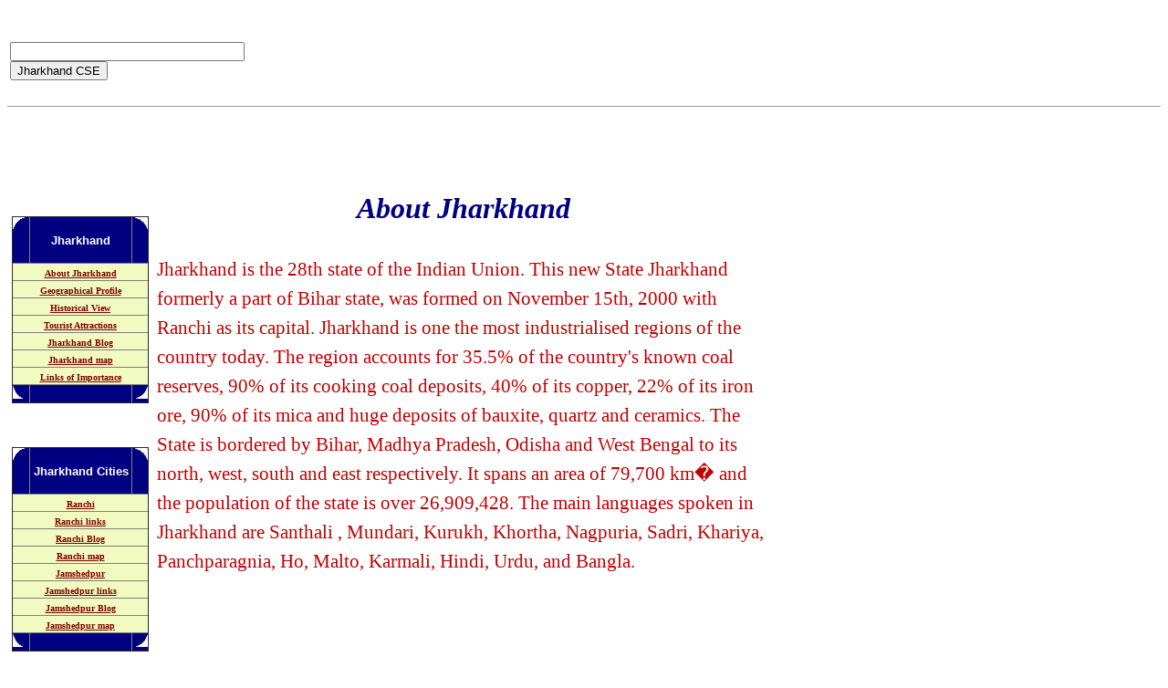

--- FILE ---
content_type: text/html; charset=utf-8
request_url: https://www.maharashtraweb.com/Jharkhand/aboutjharkhand.htm
body_size: 5593
content:
<!DOCTYPE html PUBLIC "-//W3C//DTD XHTML 1.0 Strict//EN" "http://www.w3.org/TR/xhtml1/DTD/xhtml1-strict.dtd">

<html>

<!-- #BeginTemplate "../dwt/jharkhand.dwt" -->

<head>
<meta http-equiv="Content-Language" content="en-us">
<meta http-equiv="Content-Type" content="text/html; charset=windows-1252">
<!-- #BeginEditable "doctitle" -->
<title>About Jharkhand</title>
<!-- #EndEditable -->
<style>
<!--
mweb main heading { font-family: Monotype Corsiva; font-size: 18pt; font-weight: bold }
.style1 {
				border-style: solid;
				border-width: 1px;
}
-->
</style>
<link rel="stylesheet" type="text/css" href="../website.css">


</head>

<body>

<div id="fb-root"></div>
<script>(function(d, s, id) {
  var js, fjs = d.getElementsByTagName(s)[0];
  if (d.getElementById(id)) return;
  js = d.createElement(s); js.id = id;
  js.src = "//connect.facebook.net/en_US/all.js#xfbml=1";
  fjs.parentNode.insertBefore(js, fjs);
}(document, 'script', 'facebook-jssdk'));</script>                     

<div align="left">
  <table border="0" width="100%" id="table16">
	<tr>
		<td width="240">
		&nbsp;<!-- Search Google
<center>
<form method="get" action="http://www.google.com/custom" target="_top">
<table bgcolor="#F1FAC0">
<tr><td nowrap="nowrap" valign="top" align="left" height="32">

<label for="sbi" style="display: none">Enter your search terms</label>
<input type="text" name="q" size="26" maxlength="255" value="" id="sbi"></input>
</td></tr>
<tr><td valign="top" align="left">
<label for="sbb" style="display: none">Submit search form</label>
<input type="submit" name="sa" value="Google Search" id="sbb"></input>
<input type="hidden" name="client" value="pub-9667197626427864"></input>
<input type="hidden" name="forid" value="1"></input>
<input type="hidden" name="channel" value="5691931677"></input>
<input type="hidden" name="ie" value="ISO-8859-1"></input>
<input type="hidden" name="oe" value="ISO-8859-1"></input>
<input type="hidden" name="safe" value="active"></input>
<input type="hidden" name="flav" value="0003"></input>
<input type="hidden" name="sig" value="zSo0p9SP88x061Ys"></input>
<input type="hidden" name="cof" value="GALT:#008000;GL:1;DIV:#336699;VLC:663399;AH:center;BGC:FFFFFF;LBGC:336699;ALC:0000FF;LC:0000FF;T:000000;GFNT:0000FF;GIMP:0000FF;FORID:1"></input>
<input type="hidden" name="hl" value="en"></input>
</td></tr></table>
</form>
</center>
Search Google -->
<!-- Google CSE Search Box Begins -->
<form id="searchbox_003912586442895025579:vkeevowpl3o" action="https://www.maharashtraweb.com/Jharkhand/Jharkhandresults.htm">
  <input type="hidden" name="cx" value="003912586442895025579:vkeevowpl3o" />
  <input name="q" type="text" size="30" />
  <input type="submit" name="sa" value="Jharkhand CSE" />
  <input type="hidden" name="cof" value="FORID:10" />
						</form>
<script type="text/javascript" src="https://www.google.com/coop/cse/brand?form=searchbox_003912586442895025579%3Avkeevowpl3o"></script>
<!-- Google CSE Search Box Ends -->
        </td>
		<td><script type="text/javascript"><!--
google_ad_client = "pub-9667197626427864";
/* Jharkhand 728x90 */
google_ad_slot = "2687166847";
google_ad_width = 728;
google_ad_height = 90;
//-->
</script>
<script type="text/javascript" src="https://pagead2.googlesyndication.com/pagead/show_ads.js">
</script></td>
	</tr>
	</table>
	<hr size="0">
	<table cellpadding="0" cellspacing="0" id="table1">
		<!-- MSTableType="layout" -->
		<tr>
			<td valign="top" width="164">
  <table border="0" cellpadding="0" cellspacing="0" width="160" id="table8">
    <tr>
      <td>
       <div align="center">
        <center>
    &nbsp;<script type="text/javascript"><!--
google_ad_client = "pub-9667197626427864";
/* Jharkhand links 160x90 */
google_ad_slot = "6294591356";
google_ad_width = 160;
google_ad_height = 90;
//-->
</script>
<script type="text/javascript" src="https://pagead2.googlesyndication.com/pagead/show_ads.js">
</script><table border="1" cellpadding="0" width="150" id="table9" bordercolorlight="#000080" style="border-collapse: collapse">
                    <tr>
                      <td bgcolor="#000080" height="17" width="18" valign="top">
						<img border="0" src="../images/leftcorner.gif" width="18" height="17" alt="Left side decoration"></td>
                      <td bgcolor="#000080" height="17" width="115">
                        <p align="center"><b>
						<font face="Arial" size="2" color="#FFFFFF">Jharkhand</font></b></p>
                      </td>
                      <td bgcolor="#000080" height="17" valign="top" width="17">
						<img border="0" src="../images/rightcorner.gif" width="17" height="17" alt="right side decoration"></td>
                    </tr>
                    <tr>
                      <td colspan="3" bgcolor="#F1FAC0" align="center"><b>
						<a href="../Jharkhand/Jharkhandindex.htm"><font size="1" face="Verdana" color="#800000">
						About Jharkhand</font></a></b></td>
                    </tr>
                    <tr>
                      <td colspan="3" bgcolor="#F1FAC0" align="center"><b>
						<a href="../Jharkhand/Jharkhandgeography.htm"><font size="1" face="Verdana" color="#800000">
						Geographical Profile</font></a></b></td>
                    </tr>
                    <tr>
                      <td colspan="3" bgcolor="#F1FAC0" align="center"><b>
						<a href="../Jharkhand/Jharkhandhistory.htm"><font size="1" face="Verdana" color="#800000">
						Historical View</font></a></b></td>
                    </tr>
                    <tr>
                      <td colspan="3" bgcolor="#F1FAC0" align="center">
						<a href="../Jharkhand/Jharkhandtourist.htm">
						<font size="1" color="#800000"><b>Tourist Attractions</b></font></a></td>
                    </tr>
                    <tr>
                      <td colspan="3" bgcolor="#F1FAC0" align="center">
						<a href="https://mwebjharkhand.blogspot.com" target="_blank">
						<b><font size="1" face="Verdana" color="#800000">
						Jharkhand Blog</font></b></a></td>
                    </tr>
                    <tr>
                      <td colspan="3" bgcolor="#F1FAC0" align="center">
						<a href="../Jharkhand/jharkhandmap.asp" target="_blank">
						<b><font size="1" face="Verdana" color="#800000">
						Jharkhand map</font></b></a></td>
                    </tr>
                    <tr>
                      <td colspan="3" bgcolor="#F1FAC0" align="center">
						<b>
						<a target="_blank" href="../Jharkhand/Jharkhandlinks.htm"><font size="1" face="Verdana" color="#800000">
						Links of Importance</font></a></b></td>
                    </tr>
                    <tr>
                      <td bgcolor="#000080" align="center" valign="bottom" height="15" width="18">
						<img border="0" src="../images/botleftcorner1.gif" width="18" height="15" alt="left side decoration"></td>
                      <td bgcolor="#000080" align="center" valign="bottom" height="15">&nbsp;</td>
                      <td bgcolor="#000080" align="center" valign="bottom" height="15" width="17">
						<img border="0" src="../images/botrtcorner.gif" width="17" height="15" alt="right side decoration"></td>
                    </tr>
                  </table>
        </center>
       </div>

    	<p style="line-height: 100%; margin-top: 1">&nbsp;<div align="center">
      <center>
     <table border="1" cellpadding="0" width="150" id="table10" bordercolorlight="#271388" style="border-collapse: collapse">
                    <tr>
                      <td bgcolor="#000080" height="17" width="18" valign="top">
						<img border="0" src="../images/leftcorner.gif" width="18" height="17" alt="left side decoration"></td>
                      <td bgcolor="#000080" height="17" width="115">
                        <p align="center"><b>
						<font face="Arial" size="2" color="#FFFFFF">Jharkhand</font></b><font size="2" face="Arial" color="#FFFFFF"><b>
						Cities</b></font></p>
                      </td>
                      <td bgcolor="#000080" height="17" valign="top" width="17">
						<img border="0" src="../images/rightcorner.gif" width="17" height="17" alt="right side decoration"></td>
                    </tr>
                    <tr>
                      <td colspan="3" bgcolor="#F1FAC0" align="center">
						<b><a href="../Jharkhand/cities/Ranchi/aboutranchi.htm">
						<font face="Verdana" size="1" color="#800000">Ranchi</font></a></b></td>
                    </tr>
                    <tr>
                      <td colspan="3" bgcolor="#F1FAC0" align="center">
						<a href="../Jharkhand/cities/Ranchi/citylinks.htm"><b>
						<font face="Verdana" size="1" color="#800000">Ranchi 
						links</font></b></a></td>
                    </tr>
                    <tr>
                      <td colspan="3" bgcolor="#F1FAC0" align="center">
						<b><a href="https://mwebranchi.blogspot.com">
						<font size="1" face="Verdana" color="#800000">Ranchi 
						Blog</font></a></b></td>
                    </tr>
                    <tr>
                      <td colspan="3" bgcolor="#F1FAC0" align="center">
						<a href="../Jharkhand/cities/Ranchi/ranchimap.asp"><b>
						<font size="1" face="Verdana" color="#800000">Ranchi map</font></b></a></td>
                    </tr>
                    <tr>
                      <td colspan="3" bgcolor="#F1FAC0" align="center">
						<b><a href="../Jharkhand/cities/Jamshedpur/aboutjamshedpur.htm">
						<font face="Verdana" size="1" color="#800000">Jamshedpur</font></a></b></td>
                    </tr>
                    <tr>
                      <td colspan="3" bgcolor="#F1FAC0" align="center">
						<a href="../Jharkhand/cities/Jamshedpur/citylinks.htm"><b>
						<font face="Verdana" size="1" color="#800000">Jamshedpur 
						links</font></b></a></td>
                    </tr>
                    <tr>
                      <td colspan="3" bgcolor="#F1FAC0" align="center">
						<b><a href="https://mwebjamshedpur.blogspot.com">
						<font size="1" face="Verdana" color="#800000">Jamshedpur 
						Blog</font></a></b></td>
                    </tr>
                    <tr>
                      <td colspan="3" bgcolor="#F1FAC0" align="center">
						<a href="../Jharkhand/cities/Jamshedpur/jamshedpurmap.asp">
						<b><font size="1" face="Verdana" color="#800000">
						Jamshedpur map</font></b></a></td>
                    </tr>
                    <tr>
                      <td bgcolor="#000080" align="center" valign="bottom" height="15" width="18">
						<img border="0" src="../images/botleftcorner1.gif" width="18" height="15" alt="left side decoration"></td>
                      <td bgcolor="#000080" align="center" valign="bottom" height="15">&nbsp;</td>
                      <td bgcolor="#000080" align="center" valign="bottom" height="15" width="17">
						<img border="0" src="../images/botrtcorner.gif" width="17" height="15" alt="right side decoration"></td>
                    </tr>
                  </table>
      </center>
    </div>
    <p style="line-height: 100%; margin-top: 1; margin-bottom: 1">&nbsp;<div align="center">
      <center>
     <table border="1" cellpadding="0" width="150" height="115" id="table11" bordercolorlight="#000080" style="border-collapse: collapse">
                    <tr>
                      <td bgcolor="#000080" height="17" width="18" valign="top">
						<img border="0" src="../images/leftcorner.gif" width="18" height="17" alt="left side decoration"></td>
                      <td bgcolor="#000080" height="19" width="115">
                        <p align="center"><font size="2" face="Arial" color="#FFFFFF"><b>
						Bollywood</b></font></p>
                      </td>
                      <td bgcolor="#000080" height="17" valign="top" width="17">
						<img border="0" src="../images/rightcorner.gif" width="18" height="17" alt="right side decoration"></td>
                    </tr>
                    <tr>
                      <td colspan="3" bgcolor="#F1FAC0" align="center" width="148" height="15"><b>
						<a href="../Bollywood/interviewstar.asp"><font size="1" face="Verdana" color="#800000">
						Interviews</font></a></b></td>
                    </tr>
                    <tr>
                      <td colspan="3" bgcolor="#F1FAC0" align="center" width="148" height="15"><b>
						<a href="../Bollywood/starsonchat.asp"><font size="1" face="Verdana" color="#800000">
						Star Views</font></a></b></td>
                    </tr>
                    <tr>
                      <td colspan="3" bgcolor="#F1FAC0" align="center" width="148" height="15"><b>
						<a href="../Bollywood/bollyreview.ASP"><font size="1" face="Verdana" color="#800000">
						Hindi Films</font></a></b></td>
                    </tr>
                    <tr>
                      <td colspan="3" bgcolor="#F1FAC0" align="center" width="148" height="15">
						<span style="visibility: hidden">
						<b><font face="Verdana" size="1" color="#800000">
						Jharkhand</font></b><font size="1" face="Verdana" color="#800000"><b>
                        Films</b></font></span></td>
                    </tr>
                    <tr>
                      <td colspan="3" bgcolor="#F1FAC0" align="center" width="148" height="15"><b>
						<a href="../Bollywood/hollyreview.asp"><font size="1" face="Verdana" color="#800000">
						English Films</font></a></b></td>
                    </tr>
                    <tr>
                      <td colspan="3" bgcolor="#F1FAC0" align="center" width="148" height="12">
						<span style="visibility: hidden">
						<a href="../Jharkhand/Jharkhandartists.htm"><b>
						<font face="Verdana" size="1" color="#800000">Jharkhand</font></b></a><font size="1" face="Verdana" color="#800000"><b><a href="../Jharkhand/Jharkhandartists.htm"><font color="#800000"> 
						Artists</font></a></b></font></span></td>
                    </tr>
                    <tr>
                      <td colspan="3" bgcolor="#F1FAC0" align="center" width="148" height="18"><font size="1" face="Verdana" color="#800000"><b>
                      <a href="../Bollywood/filmparty.asp"><font color="#800000">
						Film Parties</font></a></b></font></td>
                    </tr>
                    <tr>
                      <td colspan="3" bgcolor="#F1FAC0" align="center" width="148" height="15"><b>
						<a href="../Bollywood/starphotos.asp"><font size="1" face="Verdana" color="#800000">
						Star Photos</font></a></b></td>
                    </tr>
                    <tr>
                      <td colspan="3" bgcolor="#F1FAC0" align="center" width="148" height="15">
						<font size="1" face="Verdana"><b>
						<a href="../Bollywood/officialbollywoodlinks.htm">
						<font color="#800000">Bollywood links</font></a></b></font></td>
                    </tr>
                      <td bgcolor="#271388" align="center" valign="bottom" height="21" width="18">
						<img border="0" src="../images/botleftcorner1.gif" width="18" height="15" alt="left side decoration"></td>
                      <td bgcolor="#271388" align="center" valign="bottom" height="21" width="108">&nbsp;</td>
                      <td bgcolor="#271388" align="right" valign="bottom" height="21" width="18">
						<img border="0" src="../images/botrtcorner.gif" width="17" height="15" alt="right side decoration"></td>
                  </table>
      </center>
    </div>
    <p style="line-height: 100%; margin-top: 1; margin-bottom: 1">
    &nbsp;<div align="center">
      <center>
     <table border="1" cellpadding="0" width="150" height="115" id="table12" bordercolorlight="#000080" style="border-collapse: collapse">
                    <tr>
                      <td bgcolor="#000080" height="17" width="18" valign="top">
						<img border="0" src="../images/leftcorner.gif" width="18" height="17" alt="left side decoration"></td>
                      <td bgcolor="#000080" height="17" width="115">
                        <p align="center"><font size="2" face="Arial" color="#FFFFFF"><b>
						Jharkhand
						Government</b></font></p>
                      </td>
                      <td bgcolor="#000080" height="17" valign="top" width="18" align="right">
						<img border="0" src="../images/rightcorner.gif" width="18" height="17" alt="right side decoration"></td>
                    </tr>
                    <tr>
                      <td colspan="3" bgcolor="#F1FAC0" align="center" width="148" height="15">
						<span style="visibility: hidden"><b>
						<a href="../Jharkhand/Jharkhandgovtintro.htm"><font size="1" face="Verdana" color="#800000">
						Introduction</font></a></b></span></td>
                    </tr>
                    <tr>
                      <td colspan="3" bgcolor="#F1FAC0" align="center" width="148" height="15">
						<b>
						<a href="../Jharkhand/Jharkhandgovt.htm"><font size="1" face="Verdana" color="#800000">
						Jharkhand Government</font></a></b></td>
                    </tr>
                    <tr>
                      <td colspan="3" bgcolor="#F1FAC0" align="center" width="148" height="15">
						<span style="visibility: hidden">
						<a href="../Jharkhand/Jharkhandindustry.htm"><b>
						<font face="Verdana" size="1" color="#800000">Jharkhand Industrial Overview</font></b></a>
						</span>
						</td>
                    </tr>
                    <tr>
                      <td colspan="3" bgcolor="#F1FAC0" align="center" width="148" height="15">
						<span style="visibility: hidden">
						<a href="../Jharkhand/Jharkhandfinance.htm"><b>
						<font face="Verdana" size="1" color="#800000">Jharkhand Financial Overview</font></b></a>
						</span>
						</td>
                    </tr>
                    <tr>
                      <td colspan="3" bgcolor="#F1FAC0" align="center" width="148" height="15">
						<span style="visibility: hidden">
						<a href="../Jharkhand/Jharkhandeconomy.htm"><b>
						<font face="Verdana" size="1" color="#800000">Jharkhand Economic Survey</font></b></a>
						</span>
						</td>
                    </tr>
                    <tr>
                      <td colspan="3" bgcolor="#F1FAC0" align="center" width="148" height="15">
						<a href="../Jharkhand/Jharkhandministry.htm"><b>
						<font face="Verdana" size="1" color="#800000">Jharkhand Ministry</font></b></a><span style="visibility: hidden">
						</span>
						</td>
                    </tr>
                    <tr>
                      <td colspan="3" bgcolor="#F1FAC0" align="center" width="148" height="15">
						<span style="visibility: hidden">
						<a href="../Jharkhand/Jharkhanddata.htm"><b>
						<font face="Verdana" size="1" color="#800000">Jharkhand D</font></b></a><b><a target="_blank" href="../Jharkhand/Jharkhanddata.htm"><font size="1" face="Verdana" color="#800000">ata</font></a></b></span></td>
                    </tr>
                    <tr>
                      <td colspan="3" bgcolor="#F1FAC0" align="center" width="148" height="15">
						<b>
						<a target="_blank" href="../Jharkhand/Jharkhandgovtlinks.htm"><font size="1" face="Verdana" color="#800000">
						Important Links</font></a></b></td>
                    </tr>
                      <td bgcolor="#271388" align="center" valign="bottom" height="21" width="18">
						<img border="0" src="../images/botleftcorner1.gif" width="18" height="15" alt="left side decoration"></td>
                      <td bgcolor="#271388" align="center" valign="bottom" height="21" width="108">&nbsp;</td>
                      <td bgcolor="#271388" align="right" valign="bottom" height="21" width="18">
						<img border="0" src="../images/botrtcorner.gif" width="17" height="15" alt="right side decoration"></td>
                  </table>
      </center>
    </div>
    <p style="line-height: 100%; margin-top: 1; margin-bottom: 1">
     &nbsp;
     <div align="center">
      <center>
     <table border="1" cellpadding="0" cellspacing="0" width="150" height="115" id="table13" bordercolorlight="#000080">
                    <tr>
                      <td bgcolor="#000080" height="17" width="18" valign="top">
						<img border="0" src="../images/leftcorner.gif" width="18" height="17" alt="left side decoration"></td>
                      <td bgcolor="#000080" height="17" width="115">
                        <p align="center"><font size="2" face="Arial" color="#FFFFFF"><b>
						Jharkhand
						Life &amp; Leisure</b></font></p>
                      </td>
                      <td bgcolor="#000080" height="17" valign="top" width="18" align="right">
						<img border="0" src="../images/rightcorner.gif" width="18" height="17" alt="right side decoration"></td>
                    </tr>
                    <tr>
                      <td colspan="3" bgcolor="#F1FAC0" align="center" width="148" height="15"><b>
						<a href="../Prayers/Prindex.ASP"><font size="1" face="Verdana" color="#800000">
						Prayers</font></a></b></td>
                    </tr>
                    <tr>
                      <td colspan="3" bgcolor="#F1FAC0" align="center" width="148" height="15">
						<a href="../Jharkhand/Jharkhandculture.htm"><b>
						<font face="Verdana" size="1" color="#800000">Jharkhand Culture</font></b></a>
						</td>
                    </tr>
                    <tr>
                      <td colspan="3" bgcolor="#F1FAC0" align="center" width="148" height="15">
						<a href="../Jharkhand/Jharkhandcuisine.htm"><b>
						<font face="Verdana" size="1" color="#800000">Jharkhand Cuisine</font></b></a></td>
                    </tr>
                    <tr>
                      <td colspan="3" bgcolor="#F1FAC0" align="center" width="148" height="15">
						<span style="visibility: hidden">
						<a href="../Jharkhand/Jharkhandadventure.htm"><b>
						<font face="Verdana" size="1" color="#800000">Jharkhand Adventures</font></b></a></span><font size="1" face="Verdana" color="#800000">
						</font></td>
                    </tr>
                    <tr>
                      <td colspan="3" bgcolor="#F1FAC0" align="center" width="148" height="15">
						<a href="../Jharkhand/Jharkhandfestivals.htm"><b>
						<font face="Verdana" size="1" color="#800000">Jharkhand Festivals</font></b></a>
						</td>
                    </tr>
                    <tr>
                      <td colspan="3" bgcolor="#F1FAC0" align="center" width="148" height="15">
						<b>
						<a href="../Jharkhand/Jharkhandwildlife.htm">
						<font size="1" face="Verdana" color="#800000">
						Jharkhand Wildlife</font></a></b></td>
                    </tr>
                    <tr>
                      <td colspan="3" bgcolor="#F1FAC0" align="center" width="148" height="15"><font size="1" face="Verdana" color="#800000"><b>
                      <a href="../lifeleis/poems/selpoems.htm">
                      <font color="#800000">Selected Poems</font></a></b></font></td>
                    </tr>

						<tr>
                      <td colspan="3" bgcolor="#F1FAC0" align="center" width="148" height="15"><b><font size="1" face="Verdana" color="#800000">
                      <a href="/cdn-cgi/l/email-protection#b0c0dfc3c4ddd1c3c4d5c2f0ddd1d8d1c2d1c3d8c4c2d1c7d5d29ed3dfdd">
                      <font color="#800000">Submit your Entry</font></a></font></b></td>
                    </tr>
						<tr>
                      <td colspan="3" bgcolor="#F1FAC0" align="center" width="148" height="15">
						<b><font size="1" face="Verdana" color="#800000">
                      <a target="_blank" href="../Jharkhand/Jharkhandlifelinks.htm"><font color="#800000">
						Important Links</font></a></font></b></td>
                    </tr>

                      <td bgcolor="#271388" align="center" valign="bottom" height="15" width="18">
						<img border="0" src="../images/botleftcorner1.gif" width="18" height="15" alt="left side decoration"></td>
                      <td bgcolor="#271388" align="center" valign="bottom" height="15" width="1115">&nbsp;</td>
                      <td bgcolor="#271388" align="right" valign="bottom" height="15" width="18">
						<img border="0" src="../images/botrtcorner.gif" width="18" height="15" alt="right side decoration"></td>
                  </table>
      </center>
    </div>

    <p style="line-height: 100%; margin-top: 1; margin-bottom: 1">
    &nbsp;

    <div align="center">
      <center>
     <table border="1" cellpadding="0" cellspacing="0" width="150" height="115" id="table14" bordercolorlight="#000080">
		<tr>
			<td bgcolor="#000080" height="17" width="18" valign="top">
			<img border="0" src="../images/leftcorner.gif" width="18" height="17" alt="left side decoration"></td>
			<td bgcolor="#000080" height="17" width="115">
			<p align="center"><font size="2" face="Arial" color="#FFFFFF"><b>
			Jharkhand
			Health &amp; Education</b></font> </td>
			<td bgcolor="#000080" height="17" valign="top" width="18" align="right">
			<img border="0" src="../images/rightcorner.gif" width="18" height="17" alt="right side decoration"></td>
		</tr>
		<tr>
			<td colspan="3" bgcolor="#F1FAC0" align="center" width="148" height="15">
			<font size="1"><b><a href="../learning/learningHindi.htm">
			<font color="#800000">Learn Hindi</font></a></b></font></td>
		</tr>
		<tr>
			<td colspan="3" bgcolor="#F1FAC0" align="center" width="148" height="15">
			<b><a href="../Jharkhand/Jharkhanduniversities.htm">
			<font size="1" face="Verdana" color="#800000">Jharkhand Universities</font></a></b></td>
		</tr>
		<tr>
			<td colspan="3" bgcolor="#F1FAC0" align="center" width="148" height="15">
			<a href="../Jharkhand/Jharkhandmedicalcolleges.htm"><b>
			<font face="Verdana" size="1" color="#800000">Jharkhand Medical Colleges</font></b></a></td>
		</tr>
		<tr>
			<td colspan="3" bgcolor="#F1FAC0" align="center" width="148" height="15">
			<a href="../Jharkhand/Jharkhandenggcolleges.htm"><b>
			<font face="Verdana" size="1" color="#800000">Jharkhand Engineering Colleges</font></b></a></td>
		</tr>
		<tr>
			<td colspan="3" bgcolor="#F1FAC0" align="center" width="148" height="15">
			<span style="visibility: hidden">
			<b><a href="../Jharkhand/Jharkhandgradcolleges.htm">
			<font size="1" face="Verdana" color="#800000">Jharkhand Graduation Colleges</font></a></b></span></td>
		</tr>
		<tr>
			<td colspan="3" bgcolor="#F1FAC0" align="center" width="148" height="15">
			<span style="visibility: hidden">
			<a href="../Jharkhand/Jharkhandcompinstitutes.htm"><b>
			<font face="Verdana" size="1" color="#800000">Jharkhand Computer Institutes</font></b></a></span></td>
		</tr>
		<tr>
			<td colspan="3" bgcolor="#F1FAC0" align="center" width="148" height="15">
			<span style="visibility: hidden">
			<a href="../Jharkhand/Jharkhandmanagementinstitutes.htm"><b>
			<font face="Verdana" size="1" color="#800000">Jharkhand Management Institutes</font></b></a></span></td>
		</tr>
		<tr>
			<td colspan="3" bgcolor="#F1FAC0" align="center" width="148" height="15">
			<span style="visibility: hidden">
			<b><a href="../Jharkhand/Jharkhandotherinstitutions.htm">
			<font size="1" face="Verdana" color="#800000">Other Jharkhand Institutes</font></a></b></span></td>
		</tr>
		<tr>
			<td colspan="3" bgcolor="#F1FAC0" align="center" width="148" height="15">
			<a href="../Jharkhand/Jharkhandsevakaryas.htm"><b>
			<font face="Verdana" size="1" color="#800000">Jharkhand Service and Action</font></b></a></td>
		</tr>
		<tr>
			<td colspan="3" bgcolor="#F1FAC0" align="center" width="148" height="15">
			<b><a href="../HealthEdu/AidsQuest.asp">
			<font size="1" face="Verdana" color="#800000">Aids Awareness</font></a></b></td>
		</tr>
		<tr>
			<td colspan="3" bgcolor="#F1FAC0" align="center" width="148" height="15">
			<font size="1" face="Verdana" color="#800000"><b>
			<a href="../HealthEdu/healthpage.htm"><font color="#800000">Health Articles</font></a></b></font></td>
		</tr>
		<tr>
			<td colspan="3" bgcolor="#F1FAC0" align="center" width="148" height="15">
			<b><a target="_blank" href="../Jharkhand/Jharkhandhealthlinks.htm">
			<font size="1" face="Verdana" color="#800000">Important Links</font></a></b></td>
		</tr>
		<td bgcolor="#271388" align="center" valign="bottom" height="15" width="18">
		<img border="0" src="../images/botleftcorner1.gif" width="18" height="15" alt="left side decoration"></td>
		<td bgcolor="#271388" align="center" valign="bottom" height="15" width="115">&nbsp;</td>
		<td bgcolor="#271388" align="right" valign="bottom" height="15" width="18">
		<img border="0" src="../images/botrtcorner.gif" width="18" height="15" alt="right side decoration"></td>
		</table>
      </center>
    </div>
    <tr>
      <td>
       <!-- #BeginEditable "Ad%20Column" -->&nbsp;<!-- #EndEditable --></table>
			</td>
			<td width="672" valign="top"><!-- #BeginEditable "Text%20Area" -->
			<p class="mwebtext">&nbsp;</p>
			<p class="mwebmainheader">About Jharkhand</p>
			<p class="mwebtext">Jharkhand is 
			the 28th state of the Indian Union. This new State Jharkhand 
			formerly a part of Bihar state, was formed&nbsp;on November 15th, 2000 
			with Ranchi as its capital.&nbsp;Jharkhand is 
			one the most industrialised regions of the country today. The region 
			accounts for 35.5% of the country's known coal reserves, 90% of its 
			cooking coal deposits, 40% of its copper, 22% of its iron ore, 90% 
			of its mica and huge deposits of bauxite, quartz and ceramics. The State is bordered by Bihar, Madhya Pradesh, Odisha and 
			West Bengal to its north, west, south and east respectively. It 
			spans an area of 79,700&nbsp;km�&nbsp;and the 
			population of the state is over 
			26,909,428. The main languages spoken in Jharkhand are 
			Santhali , Mundari, Kurukh, Khortha, Nagpuria, Sadri, Khariya, 
			Panchparagnia, Ho, Malto, Karmali, Hindi, Urdu, and Bangla.<!-- #EndEditable --></td>
			<td valign="top" height="1163" width="4">&nbsp;
	&nbsp;
<br>
&nbsp;
<br>
&nbsp;
<br>
&nbsp;
			<div class="fb-like" data-send="true" data-layout="box_count" 
   data-width="80" data-show-faces="false" data-font="verdana"></div>
<br>
&nbsp;
			<!-- Place this tag where you want the +1 button to render -->
<div class="g-plusone" data-annotation="inline" data-width="120"></div>

<!-- Place this render call where appropriate -->
<script data-cfasync="false" src="/cdn-cgi/scripts/5c5dd728/cloudflare-static/email-decode.min.js"></script><script type="text/javascript">
  (function() {
    var po = document.createElement('script'); po.type = 'text/javascript'; po.async = true;
    po.src = 'https://apis.google.com/js/plusone.js';
    var s = document.getElementsByTagName('script')[0]; s.parentNode.insertBefore(po, s);
  })();
</script>

</td>
		</tr>
	</table>
</div>
                 

<table id="table15" align="left" style="float: left" class="style1">
				<tr>
								<td rowspan="3" align="center">
			
								<hr>
								<p><font face="Arial" size="2"><b>
								<a href="../India/IndiaIndex.htm">India</a></b> -
								<a href="../AndhraPradesh/andhrapradeshindex.htm">Andhra Pradesh</a>
			-
			<a href="../ArunachalPradesh/arunachalpradeshindex.htm">Arunachal Pradesh</a> - 
								<a href="../Assam/assamindex.asp">Assam</a> -
								<a href="../Bihar/biharindex.htm">Bihar</a> -
								<a href="../Chhattisgarh/chhattisgarhindex.htm">Chhattisgarh</a> -
								<a href="../Goa/goaindex.htm">Goa</a> - 
								<a href="../Gujarat/gujaratindex.htm">Gujarat</a> - 
								<a href="../Haryana/haryanaindex.htm">Haryana</a>
			-
			<a href="../HimachalPradesh/himachalpradeshindex.htm">Himachal Pradesh</a> - 
								<a href="../JammuKashmir/jammukashmirindex.htm">Jammu Kashmir</a> - 
								<b><a href="../Jharkhand/jharkhandindex.htm">Jharkhand</a></b>
			-
			<a href="../Karnataka/karnatakaindex.htm">Karnataka</a> -
								<a href="../Kerala/keralaindex.htm">Kerala</a> -
								<a href="../MadhyaPradesh/madhyapradeshindex.htm">Madhya Pradesh</a>
			-<b> </b><a href="../index.asp">Maharashtra</a>
			-
			<a href="../Manipur/manipurindex.htm">Manipur</a>
			-
			<a href="../Meghalaya/meghalayaindex.htm">Meghalaya</a>
			-
			<a href="../Mizoram/mizoramindex.htm">Mizoram</a>
			-
			<a href="../Nagaland/nagalandindex.htm">Nagaland</a>
			-
			<a href="../India/union%20territories/delhi/newdelhihistory.htm">New 
			Delhi</a> - <a href="../Orissa/orissaindex.htm">Odisha</a>
			-
			<a href="../India/union%20territories/pondicherry/pondicherryhistory.htm">Puducherry</a> -
								<a href="../Punjab/punjabindex.htm">Punjab</a>
			-
			<a href="../Rajasthan/rajasthanindex.htm">Rajasthan</a> - 
								<a href="../Sikkim/sikkimindex.htm">Sikkim</a>
			-
			<a href="../TamilNadu/tamilnaduindex.htm">Tamil Nadu</a>
			-
			<a href="../Tripura/tripuraindex.htm">Tripura</a>
			-
			<a href="../Uttaranchal/uttaranchalindex.htm">Uttarakhand</a>
			-
			<a href="../UttarPradesh/uttarpradeshindex.htm">Uttar Pradesh</a> -
								<a href="../WestBengal/westbengalindex.htm">West Bengal 
								</a>- 
								<a href="../search%20engines/searchengines.htm">Indian Search 
			Engines</a> - 
			<a href="../India/indiamap.asp">Official India map</a></font></p>
								<p style="margin-left: 10px; margin-right: 10px">
								<b>
								<script type="text/javascript"><!--
google_ad_client = "pub-9667197626427864";
//Jharkhand 336x280
google_ad_slot = "7217635696";
google_ad_width = 336;
google_ad_height = 280;
//--></script>
<script type="text/javascript" src="https://pagead2.googlesyndication.com/pagead/show_ads.js">
</script>
								<font face="Verdana" size="1" color="#008000">M</font></b><font color="#008000" face="Verdana" size="1"><b>aharashtraWeb.com. 
			Contact <a href="/cdn-cgi/l/email-protection#c2b2adb1b6afa3b1b6a7b082afa3aaa3b0a3b1aab6b0a3b5a7a0eca1adaf">Editor</a></b></font><p style="margin-left: 10px; margin-right: 10px">&nbsp;</td>
				</tr>
</table>
  

      
<script data-cfasync="false" src="/cdn-cgi/scripts/5c5dd728/cloudflare-static/email-decode.min.js"></script><script>
  (function(i,s,o,g,r,a,m){i['GoogleAnalyticsObject']=r;i[r]=i[r]||function(){
  (i[r].q=i[r].q||[]).push(arguments)},i[r].l=1*new Date();a=s.createElement(o),
  m=s.getElementsByTagName(o)[0];a.async=1;a.src=g;m.parentNode.insertBefore(a,m)
  })(window,document,'script','//www.google-analytics.com/analytics.js','ga');

  ga('create', 'UA-1686376-1', 'auto');
  ga('send', 'pageview');

</script>    
   
<script defer src="https://static.cloudflareinsights.com/beacon.min.js/vcd15cbe7772f49c399c6a5babf22c1241717689176015" integrity="sha512-ZpsOmlRQV6y907TI0dKBHq9Md29nnaEIPlkf84rnaERnq6zvWvPUqr2ft8M1aS28oN72PdrCzSjY4U6VaAw1EQ==" data-cf-beacon='{"version":"2024.11.0","token":"72670e4c70ab459fa5d1ba2232dfd32c","r":1,"server_timing":{"name":{"cfCacheStatus":true,"cfEdge":true,"cfExtPri":true,"cfL4":true,"cfOrigin":true,"cfSpeedBrain":true},"location_startswith":null}}' crossorigin="anonymous"></script>
</body>

<!-- #EndTemplate -->

</html>


--- FILE ---
content_type: text/html; charset=utf-8
request_url: https://accounts.google.com/o/oauth2/postmessageRelay?parent=https%3A%2F%2Fwww.maharashtraweb.com&jsh=m%3B%2F_%2Fscs%2Fabc-static%2F_%2Fjs%2Fk%3Dgapi.lb.en.OE6tiwO4KJo.O%2Fd%3D1%2Frs%3DAHpOoo_Itz6IAL6GO-n8kgAepm47TBsg1Q%2Fm%3D__features__
body_size: 161
content:
<!DOCTYPE html><html><head><title></title><meta http-equiv="content-type" content="text/html; charset=utf-8"><meta http-equiv="X-UA-Compatible" content="IE=edge"><meta name="viewport" content="width=device-width, initial-scale=1, minimum-scale=1, maximum-scale=1, user-scalable=0"><script src='https://ssl.gstatic.com/accounts/o/2580342461-postmessagerelay.js' nonce="f9KosTpN9YXkXpciBLCfEg"></script></head><body><script type="text/javascript" src="https://apis.google.com/js/rpc:shindig_random.js?onload=init" nonce="f9KosTpN9YXkXpciBLCfEg"></script></body></html>

--- FILE ---
content_type: text/html; charset=utf-8
request_url: https://www.google.com/recaptcha/api2/aframe
body_size: 183
content:
<!DOCTYPE HTML><html><head><meta http-equiv="content-type" content="text/html; charset=UTF-8"></head><body><script nonce="yHMBpHBrCm4GSyOIYdlu1A">/** Anti-fraud and anti-abuse applications only. See google.com/recaptcha */ try{var clients={'sodar':'https://pagead2.googlesyndication.com/pagead/sodar?'};window.addEventListener("message",function(a){try{if(a.source===window.parent){var b=JSON.parse(a.data);var c=clients[b['id']];if(c){var d=document.createElement('img');d.src=c+b['params']+'&rc='+(localStorage.getItem("rc::a")?sessionStorage.getItem("rc::b"):"");window.document.body.appendChild(d);sessionStorage.setItem("rc::e",parseInt(sessionStorage.getItem("rc::e")||0)+1);localStorage.setItem("rc::h",'1768785553112');}}}catch(b){}});window.parent.postMessage("_grecaptcha_ready", "*");}catch(b){}</script></body></html>

--- FILE ---
content_type: text/css
request_url: https://www.maharashtraweb.com/website.css
body_size: -139
content:
.mwebtext    { 
	font-family: Verdana; 
	font-size: 16pt; 
	color:#C00000; 
	text-align:left; 
	line-height:150%;
}
.mwebmainheader { 
	font-family: Monotype Corsiva; 
	font-size: 24pt; 
	font-style: oblique; 
	font-weight:bold; 
	color:#000080; 
	text-align:center;
}
.mwebheading1 { 
	font-family: Arial; 
	font-size: 28 pt; 
	font-weight:bold; 
	color:#000080; 
}
.mwebheading2 { font-family: Arial; font-size: 20 pt; font-weight:bold; color:#000080; }

--- FILE ---
content_type: text/plain
request_url: https://www.google-analytics.com/j/collect?v=1&_v=j102&a=859907219&t=pageview&_s=1&dl=https%3A%2F%2Fwww.maharashtraweb.com%2FJharkhand%2Faboutjharkhand.htm&ul=en-us%40posix&dt=About%20Jharkhand&sr=1280x720&vp=1280x720&_u=IEBAAEABAAAAACAAI~&jid=904406734&gjid=1423488676&cid=321999428.1768785533&tid=UA-1686376-1&_gid=1777878320.1768785533&_r=1&_slc=1&z=1437579542
body_size: -452
content:
2,cG-ZWEHQ88JLH